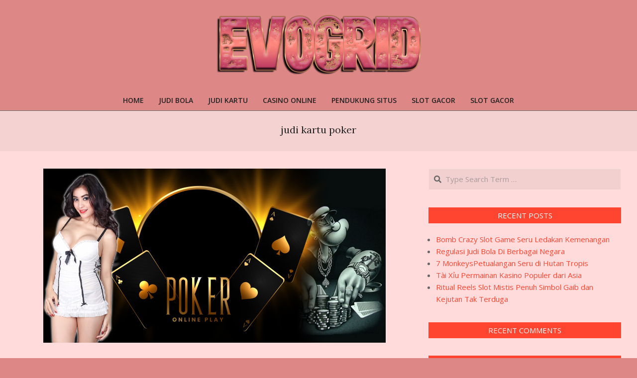

--- FILE ---
content_type: text/html; charset=UTF-8
request_url: http://www.evogrid.org/tag/judi-kartu-poker/
body_size: 56346
content:
<!DOCTYPE html>
<html lang="en-US">

<head>
<meta charset="UTF-8" />
<title>judi kartu poker  - </title>
<meta name="viewport" content="width=device-width, initial-scale=1" />
<meta name="generator" content="Unos 2.12.0" />
<meta name="robots" content="index, follow, max-snippet:-1, max-image-preview:large, max-video-preview:-1">
<link rel="canonical" href="http://www.evogrid.org/tag/judi-kartu-poker/">
<meta property="og:url" content="http://www.evogrid.org/tag/judi-kartu-poker/">
<meta property="og:locale" content="en_US">
<meta property="og:type" content="object">
<meta property="og:title" content="judi kartu poker  - ">
<meta property="fb:pages" content="">
<meta property="fb:admins" content="">
<meta property="fb:app_id" content="">
<meta name="twitter:card" content="summary">
<meta name="twitter:site" content="">
<meta name="twitter:creator" content="">
<meta name="twitter:title" content="judi kartu poker  - ">
<link rel='dns-prefetch' href='//fonts.googleapis.com' />
<link rel="alternate" type="application/rss+xml" title=" &raquo; Feed" href="http://www.evogrid.org/feed/" />
<link rel="alternate" type="application/rss+xml" title=" &raquo; Comments Feed" href="http://www.evogrid.org/comments/feed/" />
<link rel="alternate" type="application/rss+xml" title=" &raquo; judi kartu poker Tag Feed" href="http://www.evogrid.org/tag/judi-kartu-poker/feed/" />
<link rel="preload" href="http://www.evogrid.org/wp-content/themes/unos/library/fonticons/webfonts/fa-solid-900.woff2" as="font" crossorigin="anonymous">
<link rel="preload" href="http://www.evogrid.org/wp-content/themes/unos/library/fonticons/webfonts/fa-regular-400.woff2" as="font" crossorigin="anonymous">
<link rel="preload" href="http://www.evogrid.org/wp-content/themes/unos/library/fonticons/webfonts/fa-brands-400.woff2" as="font" crossorigin="anonymous">
<style id='wp-img-auto-sizes-contain-inline-css'>
img:is([sizes=auto i],[sizes^="auto," i]){contain-intrinsic-size:3000px 1500px}
/*# sourceURL=wp-img-auto-sizes-contain-inline-css */
</style>
<style id='wp-emoji-styles-inline-css'>

	img.wp-smiley, img.emoji {
		display: inline !important;
		border: none !important;
		box-shadow: none !important;
		height: 1em !important;
		width: 1em !important;
		margin: 0 0.07em !important;
		vertical-align: -0.1em !important;
		background: none !important;
		padding: 0 !important;
	}
/*# sourceURL=wp-emoji-styles-inline-css */
</style>
<style id='wp-block-library-inline-css'>
:root{--wp-block-synced-color:#7a00df;--wp-block-synced-color--rgb:122,0,223;--wp-bound-block-color:var(--wp-block-synced-color);--wp-editor-canvas-background:#ddd;--wp-admin-theme-color:#007cba;--wp-admin-theme-color--rgb:0,124,186;--wp-admin-theme-color-darker-10:#006ba1;--wp-admin-theme-color-darker-10--rgb:0,107,160.5;--wp-admin-theme-color-darker-20:#005a87;--wp-admin-theme-color-darker-20--rgb:0,90,135;--wp-admin-border-width-focus:2px}@media (min-resolution:192dpi){:root{--wp-admin-border-width-focus:1.5px}}.wp-element-button{cursor:pointer}:root .has-very-light-gray-background-color{background-color:#eee}:root .has-very-dark-gray-background-color{background-color:#313131}:root .has-very-light-gray-color{color:#eee}:root .has-very-dark-gray-color{color:#313131}:root .has-vivid-green-cyan-to-vivid-cyan-blue-gradient-background{background:linear-gradient(135deg,#00d084,#0693e3)}:root .has-purple-crush-gradient-background{background:linear-gradient(135deg,#34e2e4,#4721fb 50%,#ab1dfe)}:root .has-hazy-dawn-gradient-background{background:linear-gradient(135deg,#faaca8,#dad0ec)}:root .has-subdued-olive-gradient-background{background:linear-gradient(135deg,#fafae1,#67a671)}:root .has-atomic-cream-gradient-background{background:linear-gradient(135deg,#fdd79a,#004a59)}:root .has-nightshade-gradient-background{background:linear-gradient(135deg,#330968,#31cdcf)}:root .has-midnight-gradient-background{background:linear-gradient(135deg,#020381,#2874fc)}:root{--wp--preset--font-size--normal:16px;--wp--preset--font-size--huge:42px}.has-regular-font-size{font-size:1em}.has-larger-font-size{font-size:2.625em}.has-normal-font-size{font-size:var(--wp--preset--font-size--normal)}.has-huge-font-size{font-size:var(--wp--preset--font-size--huge)}.has-text-align-center{text-align:center}.has-text-align-left{text-align:left}.has-text-align-right{text-align:right}.has-fit-text{white-space:nowrap!important}#end-resizable-editor-section{display:none}.aligncenter{clear:both}.items-justified-left{justify-content:flex-start}.items-justified-center{justify-content:center}.items-justified-right{justify-content:flex-end}.items-justified-space-between{justify-content:space-between}.screen-reader-text{border:0;clip-path:inset(50%);height:1px;margin:-1px;overflow:hidden;padding:0;position:absolute;width:1px;word-wrap:normal!important}.screen-reader-text:focus{background-color:#ddd;clip-path:none;color:#444;display:block;font-size:1em;height:auto;left:5px;line-height:normal;padding:15px 23px 14px;text-decoration:none;top:5px;width:auto;z-index:100000}html :where(.has-border-color){border-style:solid}html :where([style*=border-top-color]){border-top-style:solid}html :where([style*=border-right-color]){border-right-style:solid}html :where([style*=border-bottom-color]){border-bottom-style:solid}html :where([style*=border-left-color]){border-left-style:solid}html :where([style*=border-width]){border-style:solid}html :where([style*=border-top-width]){border-top-style:solid}html :where([style*=border-right-width]){border-right-style:solid}html :where([style*=border-bottom-width]){border-bottom-style:solid}html :where([style*=border-left-width]){border-left-style:solid}html :where(img[class*=wp-image-]){height:auto;max-width:100%}:where(figure){margin:0 0 1em}html :where(.is-position-sticky){--wp-admin--admin-bar--position-offset:var(--wp-admin--admin-bar--height,0px)}@media screen and (max-width:600px){html :where(.is-position-sticky){--wp-admin--admin-bar--position-offset:0px}}

/*# sourceURL=wp-block-library-inline-css */
</style><style id='wp-block-paragraph-inline-css'>
.is-small-text{font-size:.875em}.is-regular-text{font-size:1em}.is-large-text{font-size:2.25em}.is-larger-text{font-size:3em}.has-drop-cap:not(:focus):first-letter{float:left;font-size:8.4em;font-style:normal;font-weight:100;line-height:.68;margin:.05em .1em 0 0;text-transform:uppercase}body.rtl .has-drop-cap:not(:focus):first-letter{float:none;margin-left:.1em}p.has-drop-cap.has-background{overflow:hidden}:root :where(p.has-background){padding:1.25em 2.375em}:where(p.has-text-color:not(.has-link-color)) a{color:inherit}p.has-text-align-left[style*="writing-mode:vertical-lr"],p.has-text-align-right[style*="writing-mode:vertical-rl"]{rotate:180deg}
/*# sourceURL=http://www.evogrid.org/wp-includes/blocks/paragraph/style.min.css */
</style>
<style id='global-styles-inline-css'>
:root{--wp--preset--aspect-ratio--square: 1;--wp--preset--aspect-ratio--4-3: 4/3;--wp--preset--aspect-ratio--3-4: 3/4;--wp--preset--aspect-ratio--3-2: 3/2;--wp--preset--aspect-ratio--2-3: 2/3;--wp--preset--aspect-ratio--16-9: 16/9;--wp--preset--aspect-ratio--9-16: 9/16;--wp--preset--color--black: #000000;--wp--preset--color--cyan-bluish-gray: #abb8c3;--wp--preset--color--white: #ffffff;--wp--preset--color--pale-pink: #f78da7;--wp--preset--color--vivid-red: #cf2e2e;--wp--preset--color--luminous-vivid-orange: #ff6900;--wp--preset--color--luminous-vivid-amber: #fcb900;--wp--preset--color--light-green-cyan: #7bdcb5;--wp--preset--color--vivid-green-cyan: #00d084;--wp--preset--color--pale-cyan-blue: #8ed1fc;--wp--preset--color--vivid-cyan-blue: #0693e3;--wp--preset--color--vivid-purple: #9b51e0;--wp--preset--color--accent: #ff4530;--wp--preset--color--accent-font: #ffffff;--wp--preset--gradient--vivid-cyan-blue-to-vivid-purple: linear-gradient(135deg,rgb(6,147,227) 0%,rgb(155,81,224) 100%);--wp--preset--gradient--light-green-cyan-to-vivid-green-cyan: linear-gradient(135deg,rgb(122,220,180) 0%,rgb(0,208,130) 100%);--wp--preset--gradient--luminous-vivid-amber-to-luminous-vivid-orange: linear-gradient(135deg,rgb(252,185,0) 0%,rgb(255,105,0) 100%);--wp--preset--gradient--luminous-vivid-orange-to-vivid-red: linear-gradient(135deg,rgb(255,105,0) 0%,rgb(207,46,46) 100%);--wp--preset--gradient--very-light-gray-to-cyan-bluish-gray: linear-gradient(135deg,rgb(238,238,238) 0%,rgb(169,184,195) 100%);--wp--preset--gradient--cool-to-warm-spectrum: linear-gradient(135deg,rgb(74,234,220) 0%,rgb(151,120,209) 20%,rgb(207,42,186) 40%,rgb(238,44,130) 60%,rgb(251,105,98) 80%,rgb(254,248,76) 100%);--wp--preset--gradient--blush-light-purple: linear-gradient(135deg,rgb(255,206,236) 0%,rgb(152,150,240) 100%);--wp--preset--gradient--blush-bordeaux: linear-gradient(135deg,rgb(254,205,165) 0%,rgb(254,45,45) 50%,rgb(107,0,62) 100%);--wp--preset--gradient--luminous-dusk: linear-gradient(135deg,rgb(255,203,112) 0%,rgb(199,81,192) 50%,rgb(65,88,208) 100%);--wp--preset--gradient--pale-ocean: linear-gradient(135deg,rgb(255,245,203) 0%,rgb(182,227,212) 50%,rgb(51,167,181) 100%);--wp--preset--gradient--electric-grass: linear-gradient(135deg,rgb(202,248,128) 0%,rgb(113,206,126) 100%);--wp--preset--gradient--midnight: linear-gradient(135deg,rgb(2,3,129) 0%,rgb(40,116,252) 100%);--wp--preset--font-size--small: 13px;--wp--preset--font-size--medium: 20px;--wp--preset--font-size--large: 36px;--wp--preset--font-size--x-large: 42px;--wp--preset--spacing--20: 0.44rem;--wp--preset--spacing--30: 0.67rem;--wp--preset--spacing--40: 1rem;--wp--preset--spacing--50: 1.5rem;--wp--preset--spacing--60: 2.25rem;--wp--preset--spacing--70: 3.38rem;--wp--preset--spacing--80: 5.06rem;--wp--preset--shadow--natural: 6px 6px 9px rgba(0, 0, 0, 0.2);--wp--preset--shadow--deep: 12px 12px 50px rgba(0, 0, 0, 0.4);--wp--preset--shadow--sharp: 6px 6px 0px rgba(0, 0, 0, 0.2);--wp--preset--shadow--outlined: 6px 6px 0px -3px rgb(255, 255, 255), 6px 6px rgb(0, 0, 0);--wp--preset--shadow--crisp: 6px 6px 0px rgb(0, 0, 0);}:where(.is-layout-flex){gap: 0.5em;}:where(.is-layout-grid){gap: 0.5em;}body .is-layout-flex{display: flex;}.is-layout-flex{flex-wrap: wrap;align-items: center;}.is-layout-flex > :is(*, div){margin: 0;}body .is-layout-grid{display: grid;}.is-layout-grid > :is(*, div){margin: 0;}:where(.wp-block-columns.is-layout-flex){gap: 2em;}:where(.wp-block-columns.is-layout-grid){gap: 2em;}:where(.wp-block-post-template.is-layout-flex){gap: 1.25em;}:where(.wp-block-post-template.is-layout-grid){gap: 1.25em;}.has-black-color{color: var(--wp--preset--color--black) !important;}.has-cyan-bluish-gray-color{color: var(--wp--preset--color--cyan-bluish-gray) !important;}.has-white-color{color: var(--wp--preset--color--white) !important;}.has-pale-pink-color{color: var(--wp--preset--color--pale-pink) !important;}.has-vivid-red-color{color: var(--wp--preset--color--vivid-red) !important;}.has-luminous-vivid-orange-color{color: var(--wp--preset--color--luminous-vivid-orange) !important;}.has-luminous-vivid-amber-color{color: var(--wp--preset--color--luminous-vivid-amber) !important;}.has-light-green-cyan-color{color: var(--wp--preset--color--light-green-cyan) !important;}.has-vivid-green-cyan-color{color: var(--wp--preset--color--vivid-green-cyan) !important;}.has-pale-cyan-blue-color{color: var(--wp--preset--color--pale-cyan-blue) !important;}.has-vivid-cyan-blue-color{color: var(--wp--preset--color--vivid-cyan-blue) !important;}.has-vivid-purple-color{color: var(--wp--preset--color--vivid-purple) !important;}.has-black-background-color{background-color: var(--wp--preset--color--black) !important;}.has-cyan-bluish-gray-background-color{background-color: var(--wp--preset--color--cyan-bluish-gray) !important;}.has-white-background-color{background-color: var(--wp--preset--color--white) !important;}.has-pale-pink-background-color{background-color: var(--wp--preset--color--pale-pink) !important;}.has-vivid-red-background-color{background-color: var(--wp--preset--color--vivid-red) !important;}.has-luminous-vivid-orange-background-color{background-color: var(--wp--preset--color--luminous-vivid-orange) !important;}.has-luminous-vivid-amber-background-color{background-color: var(--wp--preset--color--luminous-vivid-amber) !important;}.has-light-green-cyan-background-color{background-color: var(--wp--preset--color--light-green-cyan) !important;}.has-vivid-green-cyan-background-color{background-color: var(--wp--preset--color--vivid-green-cyan) !important;}.has-pale-cyan-blue-background-color{background-color: var(--wp--preset--color--pale-cyan-blue) !important;}.has-vivid-cyan-blue-background-color{background-color: var(--wp--preset--color--vivid-cyan-blue) !important;}.has-vivid-purple-background-color{background-color: var(--wp--preset--color--vivid-purple) !important;}.has-black-border-color{border-color: var(--wp--preset--color--black) !important;}.has-cyan-bluish-gray-border-color{border-color: var(--wp--preset--color--cyan-bluish-gray) !important;}.has-white-border-color{border-color: var(--wp--preset--color--white) !important;}.has-pale-pink-border-color{border-color: var(--wp--preset--color--pale-pink) !important;}.has-vivid-red-border-color{border-color: var(--wp--preset--color--vivid-red) !important;}.has-luminous-vivid-orange-border-color{border-color: var(--wp--preset--color--luminous-vivid-orange) !important;}.has-luminous-vivid-amber-border-color{border-color: var(--wp--preset--color--luminous-vivid-amber) !important;}.has-light-green-cyan-border-color{border-color: var(--wp--preset--color--light-green-cyan) !important;}.has-vivid-green-cyan-border-color{border-color: var(--wp--preset--color--vivid-green-cyan) !important;}.has-pale-cyan-blue-border-color{border-color: var(--wp--preset--color--pale-cyan-blue) !important;}.has-vivid-cyan-blue-border-color{border-color: var(--wp--preset--color--vivid-cyan-blue) !important;}.has-vivid-purple-border-color{border-color: var(--wp--preset--color--vivid-purple) !important;}.has-vivid-cyan-blue-to-vivid-purple-gradient-background{background: var(--wp--preset--gradient--vivid-cyan-blue-to-vivid-purple) !important;}.has-light-green-cyan-to-vivid-green-cyan-gradient-background{background: var(--wp--preset--gradient--light-green-cyan-to-vivid-green-cyan) !important;}.has-luminous-vivid-amber-to-luminous-vivid-orange-gradient-background{background: var(--wp--preset--gradient--luminous-vivid-amber-to-luminous-vivid-orange) !important;}.has-luminous-vivid-orange-to-vivid-red-gradient-background{background: var(--wp--preset--gradient--luminous-vivid-orange-to-vivid-red) !important;}.has-very-light-gray-to-cyan-bluish-gray-gradient-background{background: var(--wp--preset--gradient--very-light-gray-to-cyan-bluish-gray) !important;}.has-cool-to-warm-spectrum-gradient-background{background: var(--wp--preset--gradient--cool-to-warm-spectrum) !important;}.has-blush-light-purple-gradient-background{background: var(--wp--preset--gradient--blush-light-purple) !important;}.has-blush-bordeaux-gradient-background{background: var(--wp--preset--gradient--blush-bordeaux) !important;}.has-luminous-dusk-gradient-background{background: var(--wp--preset--gradient--luminous-dusk) !important;}.has-pale-ocean-gradient-background{background: var(--wp--preset--gradient--pale-ocean) !important;}.has-electric-grass-gradient-background{background: var(--wp--preset--gradient--electric-grass) !important;}.has-midnight-gradient-background{background: var(--wp--preset--gradient--midnight) !important;}.has-small-font-size{font-size: var(--wp--preset--font-size--small) !important;}.has-medium-font-size{font-size: var(--wp--preset--font-size--medium) !important;}.has-large-font-size{font-size: var(--wp--preset--font-size--large) !important;}.has-x-large-font-size{font-size: var(--wp--preset--font-size--x-large) !important;}
/*# sourceURL=global-styles-inline-css */
</style>

<style id='classic-theme-styles-inline-css'>
/*! This file is auto-generated */
.wp-block-button__link{color:#fff;background-color:#32373c;border-radius:9999px;box-shadow:none;text-decoration:none;padding:calc(.667em + 2px) calc(1.333em + 2px);font-size:1.125em}.wp-block-file__button{background:#32373c;color:#fff;text-decoration:none}
/*# sourceURL=/wp-includes/css/classic-themes.min.css */
</style>
<link rel='stylesheet' id='unos-googlefont-css' href='https://fonts.googleapis.com/css2?family=Open%20Sans:ital,wght@0,300;0,400;0,500;0,600;0,700;0,800;1,400;1,700&#038;family=Lora:ital,wght@0,400;0,700;1,400;1,700&#038;display=swap' media='all' />
<link rel='stylesheet' id='font-awesome-css' href='http://www.evogrid.org/wp-content/themes/unos/library/fonticons/font-awesome.css?ver=5.15.4' media='all' />
<link rel='stylesheet' id='hoot-style-css' href='http://www.evogrid.org/wp-content/themes/unos/style.css?ver=2.12.0' media='all' />
<link rel='stylesheet' id='hoot-wpblocks-css' href='http://www.evogrid.org/wp-content/themes/unos/include/blocks/wpblocks.css?ver=2.12.0' media='all' />
<link rel='stylesheet' id='hoot-child-style-css' href='http://www.evogrid.org/wp-content/themes/unos-magazine-vu/style.css?ver=1.1.0' media='all' />
<style id='hoot-child-style-inline-css'>
a {  color: #ff4530; }  a:hover {  color: #bf3424; }  .accent-typo {  background: #ff4530;  color: #ffffff; }  .invert-accent-typo {  background: #ffffff;  color: #ff4530; }  .invert-typo {  color: #ffdbdb; }  .enforce-typo {  background: #ffdbdb; }  body.wordpress input[type="submit"], body.wordpress #submit, body.wordpress .button {  border-color: #ff4530;  background: #ff4530;  color: #ffffff; }  body.wordpress input[type="submit"]:hover, body.wordpress #submit:hover, body.wordpress .button:hover, body.wordpress input[type="submit"]:focus, body.wordpress #submit:focus, body.wordpress .button:focus {  color: #ff4530;  background: #ffffff; }  h1, h2, h3, h4, h5, h6, .title, .titlefont {  font-family: "Lora", serif;  text-transform: none; }  #main.main,.below-header {  background: #ffdbdb; }  #topbar {  background: #ff4530;  color: #ffffff; }  #topbar.js-search .searchform.expand .searchtext {  background: #ff4530; }  #topbar.js-search .searchform.expand .searchtext,#topbar .js-search-placeholder {  color: #ffffff; }  .header-aside-search.js-search .searchform i.fa-search {  color: #ff4530; }  #site-logo.logo-border {  border-color: #ff4530; }  #site-title {  font-family: "Lora", serif;  text-transform: none; }  .site-logo-with-icon #site-title i {  font-size: 50px; }  .site-logo-mixed-image img {  max-width: 200px; }  .site-title-line em {  color: #ff4530; }  .site-title-line mark {  background: #ff4530;  color: #ffffff; }  .site-title-heading-font {  font-family: "Lora", serif; }  .entry-grid .more-link {  font-family: "Lora", serif; }  .menu-items ul {  background: #ffdbdb; }  .menu-tag {  border-color: #ff4530; }  .more-link, .more-link a {  color: #ff4530; }  .more-link:hover, .more-link:hover a {  color: #bf3424; }  .sidebar .widget-title,.sub-footer .widget-title, .footer .widget-title {  background: #ff4530;  color: #ffffff;  border: solid 1px;  border-color: #ff4530; }  .sidebar .widget:hover .widget-title,.sub-footer .widget:hover .widget-title, .footer .widget:hover .widget-title {  background: #ffffff;  color: #ff4530; }  .main-content-grid,.widget,.frontpage-area {  margin-top: 35px; }  .widget,.frontpage-area {  margin-bottom: 35px; }  .frontpage-area.module-bg-highlight, .frontpage-area.module-bg-color, .frontpage-area.module-bg-image {  padding: 35px 0; }  .footer .widget {  margin: 20px 0; }  .js-search .searchform.expand .searchtext {  background: #ffdbdb; }  #infinite-handle span,.lrm-form a.button, .lrm-form button, .lrm-form button[type=submit], .lrm-form #buddypress input[type=submit], .lrm-form input[type=submit],.widget_breadcrumb_navxt .breadcrumbs > .hoot-bcn-pretext {  background: #ff4530;  color: #ffffff; }  .woocommerce nav.woocommerce-pagination ul li a:focus, .woocommerce nav.woocommerce-pagination ul li a:hover {  color: #bf3424; }  .woocommerce div.product .woocommerce-tabs ul.tabs li:hover,.woocommerce div.product .woocommerce-tabs ul.tabs li.active {  background: #ff4530; }  .woocommerce div.product .woocommerce-tabs ul.tabs li:hover a, .woocommerce div.product .woocommerce-tabs ul.tabs li:hover a:hover,.woocommerce div.product .woocommerce-tabs ul.tabs li.active a {  color: #ffffff; }  .wc-block-components-button, .woocommerce #respond input#submit.alt, .woocommerce a.button.alt, .woocommerce button.button.alt, .woocommerce input.button.alt {  border-color: #ff4530;  background: #ff4530;  color: #ffffff; }  .wc-block-components-button:hover, .woocommerce #respond input#submit.alt:hover, .woocommerce a.button.alt:hover, .woocommerce button.button.alt:hover, .woocommerce input.button.alt:hover {  background: #ffffff;  color: #ff4530; }  .widget_breadcrumb_navxt .breadcrumbs > .hoot-bcn-pretext:after {  border-left-color: #ff4530; }  .menu-items > li.current-menu-item:not(.nohighlight):after, .menu-items > li.current-menu-ancestor:after, .menu-items > li:hover:after,.menu-hoottag {  border-color: #ff4530; }  .menu-items ul li.current-menu-item:not(.nohighlight), .menu-items ul li.current-menu-ancestor, .menu-items ul li:hover {  background: #ffffff; }  .menu-items ul li.current-menu-item:not(.nohighlight) > a, .menu-items ul li.current-menu-ancestor > a, .menu-items ul li:hover > a {  color: #ff4530; }  .main > .main-content-grid:first-child,.content-frontpage > .frontpage-area-boxed:first-child {  margin-top: 25px; }  .widget_newsletterwidget, .widget_newsletterwidgetminimal {  background: #ff4530;  color: #ffffff; }  :root .has-accent-color,.is-style-outline>.wp-block-button__link:not(.has-text-color), .wp-block-button__link.is-style-outline:not(.has-text-color) {  color: #ff4530; }  :root .has-accent-background-color,.wp-block-button__link,.wp-block-button__link:hover,.wp-block-search__button,.wp-block-search__button:hover, .wp-block-file__button,.wp-block-file__button:hover {  background: #ff4530; }  :root .has-accent-font-color,.wp-block-button__link,.wp-block-button__link:hover,.wp-block-search__button,.wp-block-search__button:hover, .wp-block-file__button,.wp-block-file__button:hover {  color: #ffffff; }  :root .has-accent-font-background-color {  background: #ffffff; }  @media only screen and (max-width: 969px){ .mobilemenu-fixed .menu-toggle, .mobilemenu-fixed .menu-items {  background: #ffdbdb; }  .sidebar {  margin-top: 35px; }  .frontpage-widgetarea > div.hgrid > [class*="hgrid-span-"] {  margin-bottom: 35px; }  }
/*# sourceURL=hoot-child-style-inline-css */
</style>
<script src="http://www.evogrid.org/wp-includes/js/jquery/jquery.min.js?ver=3.7.1" id="jquery-core-js"></script>
<script src="http://www.evogrid.org/wp-includes/js/jquery/jquery-migrate.min.js?ver=3.4.1" id="jquery-migrate-js"></script>
<link rel="https://api.w.org/" href="http://www.evogrid.org/wp-json/" /><link rel="alternate" title="JSON" type="application/json" href="http://www.evogrid.org/wp-json/wp/v2/tags/61" /><link rel="EditURI" type="application/rsd+xml" title="RSD" href="http://www.evogrid.org/xmlrpc.php?rsd" />
<meta name="generator" content="WordPress 6.9" />
<style>.recentcomments a{display:inline !important;padding:0 !important;margin:0 !important;}</style><style id="custom-background-css">
body.custom-background { background-color: #dd8787; }
</style>
	<link rel="icon" href="http://www.evogrid.org/wp-content/uploads/2021/03/cropped-ICON-LOGO-EVOGRID-32x32.png" sizes="32x32" />
<link rel="icon" href="http://www.evogrid.org/wp-content/uploads/2021/03/cropped-ICON-LOGO-EVOGRID-192x192.png" sizes="192x192" />
<link rel="apple-touch-icon" href="http://www.evogrid.org/wp-content/uploads/2021/03/cropped-ICON-LOGO-EVOGRID-180x180.png" />
<meta name="msapplication-TileImage" content="http://www.evogrid.org/wp-content/uploads/2021/03/cropped-ICON-LOGO-EVOGRID-270x270.png" />
		<style id="wp-custom-css">
			.post-footer .credit {
    border-top: solid 1px;
    display: inline-block;
    min-width: 70%;
    margin: 0;
    padding: 1.5em 0;
    COLOR: BLACK;
}
element.style {
    font-size: 10pt;
}
.footer a:not(input):not(.button) {
    color: black;
}		</style>
		</head>

<body class="archive tag tag-judi-kartu-poker tag-61 custom-background wp-custom-logo wp-theme-unos wp-child-theme-unos-magazine-vu unos-vu wordpress ltr en en-us child-theme logged-out plural taxonomy taxonomy-post_tag taxonomy-post_tag-judi-kartu-poker" dir="ltr" itemscope="itemscope" itemtype="https://schema.org/Blog">

	
	<a href="#main" class="screen-reader-text">Skip to content</a>

	
	<div id="page-wrapper" class=" hgrid site-boxed page-wrapper sitewrap-wide-right sidebarsN sidebars1 hoot-cf7-style hoot-mapp-style hoot-jetpack-style hoot-sticky-sidebar">

		
		<header id="header" class="site-header header-layout-primary-none header-layout-secondary-bottom tablemenu" role="banner" itemscope="itemscope" itemtype="https://schema.org/WPHeader">

			
			<div id="header-primary" class=" header-part header-primary header-primary-none">
				<div class="hgrid">
					<div class="table hgrid-span-12">
							<div id="branding" class="site-branding branding table-cell-mid">
		<div id="site-logo" class="site-logo-image">
			<div id="site-logo-image" class="site-logo-image"><div id="site-title" class="site-title" itemprop="headline"><a href="http://www.evogrid.org/" class="custom-logo-link" rel="home"><img width="411" height="120" src="http://www.evogrid.org/wp-content/uploads/2021/03/cropped-LOGO-EVOGRID.png" class="custom-logo" alt="" /></a><div style="height: 1px;width: 1px;margin: -1px;overflow: hidden;position: absolute !important"></div></div></div>		</div>
	</div><!-- #branding -->
						</div>
				</div>
			</div>

					<div id="header-supplementary" class=" header-part header-supplementary header-supplementary-bottom header-supplementary-center header-supplementary-mobilemenu-fixed">
			<div class="hgrid">
				<div class="hgrid-span-12">
					<div class="menu-area-wrap">
							<div class="screen-reader-text">Primary Navigation Menu</div>
	<nav id="menu-primary" class="menu nav-menu menu-primary mobilemenu-fixed mobilesubmenu-click" role="navigation" itemscope="itemscope" itemtype="https://schema.org/SiteNavigationElement">
		<a class="menu-toggle" href="#"><span class="menu-toggle-text">Menu</span><i class="fas fa-bars"></i></a>

		<ul id="menu-primary-items" class="menu-items sf-menu menu"><li id="menu-item-28" class="menu-item menu-item-type-custom menu-item-object-custom menu-item-home menu-item-28"><a href="http://www.evogrid.org/"><span class="menu-title"><span class="menu-title-text">Home</span></span></a></li>
<li id="menu-item-32" class="menu-item menu-item-type-taxonomy menu-item-object-category menu-item-32"><a href="http://www.evogrid.org/category/judi-bola/"><span class="menu-title"><span class="menu-title-text">Judi Bola</span></span></a></li>
<li id="menu-item-30" class="menu-item menu-item-type-taxonomy menu-item-object-category menu-item-30"><a href="http://www.evogrid.org/category/judi-kartu/"><span class="menu-title"><span class="menu-title-text">Judi Kartu</span></span></a></li>
<li id="menu-item-31" class="menu-item menu-item-type-taxonomy menu-item-object-category menu-item-31"><a href="http://www.evogrid.org/category/casino-online/"><span class="menu-title"><span class="menu-title-text">Casino Online</span></span></a></li>
<li id="menu-item-29" class="menu-item menu-item-type-post_type menu-item-object-page menu-item-29"><a href="http://www.evogrid.org/pendukung-situs/"><span class="menu-title"><span class="menu-title-text">Pendukung Situs</span></span></a></li>
<li id="menu-item-87" class="menu-item menu-item-type-taxonomy menu-item-object-category menu-item-87"><a href="http://www.evogrid.org/category/slot-gacor/"><span class="menu-title"><span class="menu-title-text">Slot Gacor</span></span></a></li>
<li id="menu-item-88" class="menu-item menu-item-type-taxonomy menu-item-object-category menu-item-88"><a href="http://www.evogrid.org/category/slot-gacor/"><span class="menu-title"><span class="menu-title-text">Slot Gacor</span></span></a></li>
</ul>
	</nav><!-- #menu-primary -->
						</div>
				</div>
			</div>
		</div>
		
		</header><!-- #header -->

		
		<div id="main" class=" main">
			

		<div id="loop-meta" class="  loop-meta-wrap pageheader-bg-both   loop-meta-withtext">
						<div class="hgrid">

				<div class=" loop-meta archive-header hgrid-span-12" itemscope="itemscope" itemtype="https://schema.org/WebPageElement">

					
					<h1 class=" loop-title entry-title archive-title" itemprop="headline">judi kartu poker</h1>

					
				</div><!-- .loop-meta -->

			</div>
		</div>

	
<div class="hgrid main-content-grid">

	<main id="content" class="content  hgrid-span-8 has-sidebar layout-wide-right " role="main">
		<div id="content-wrap" class=" content-wrap theiaStickySidebar">

			<div id="archive-wrap" class="archive-wrap">
<article id="post-59" class="entry author-evo post-59 post type-post status-publish format-standard has-post-thumbnail category-judi-kartu tag-agen-poker-online tag-agen-poker-online-terpercaya tag-daftar-poker-online-terpercaya tag-judi-kartu-poker tag-judi-kartu-poker-online-terpercaya tag-judi-online tag-judi-pkv-games tag-judi-poker tag-judi-poker-online tag-poker-online tag-situs-poker-online tag-situs-poker-online-resmi tag-situs-poker-online-terpercaya archive-mixed archive-mixed-block2 mixedunit-big" itemscope="itemscope" itemtype="https://schema.org/BlogPosting" itemprop="blogPost">

	<div class="entry-grid hgrid">

		
		<div itemprop="image" itemscope itemtype="https://schema.org/ImageObject" class="entry-featured-img-wrap"><meta itemprop="url" content="http://www.evogrid.org/wp-content/uploads/2021/04/Akses-Poker-Online-Lewat-Media-Khusus-Supaya-Lancar-Bermain.png"><meta itemprop="width" content="688"><meta itemprop="height" content="350"><a href="http://www.evogrid.org/akses-poker-online-lewat-media-khusus-supaya-lancar-bermain/" class="entry-featured-img-link"><img width="688" height="350" src="http://www.evogrid.org/wp-content/uploads/2021/04/Akses-Poker-Online-Lewat-Media-Khusus-Supaya-Lancar-Bermain.png" class="attachment-hoot-wide-thumb entry-content-featured-img entry-grid-featured-img wp-post-image" alt="Akses Poker Online Lewat Media Khusus Supaya Lancar Bermain" itemscope="" decoding="async" fetchpriority="high" srcset="http://www.evogrid.org/wp-content/uploads/2021/04/Akses-Poker-Online-Lewat-Media-Khusus-Supaya-Lancar-Bermain.png 688w, http://www.evogrid.org/wp-content/uploads/2021/04/Akses-Poker-Online-Lewat-Media-Khusus-Supaya-Lancar-Bermain-300x153.png 300w, http://www.evogrid.org/wp-content/uploads/2021/04/Akses-Poker-Online-Lewat-Media-Khusus-Supaya-Lancar-Bermain-465x237.png 465w" sizes="(max-width: 688px) 100vw, 688px" itemprop="image" /></a></div>
		<div class="entry-grid-content hgrid-span-12">

			<header class="entry-header">
				<h2 class="entry-title" itemprop="headline"><a href="http://www.evogrid.org/akses-poker-online-lewat-media-khusus-supaya-lancar-bermain/" rel="bookmark" itemprop="url">Akses Poker Online Lewat Media Khusus Supaya Lancar Bermain</a></h2>			</header><!-- .entry-header -->

			<div class="screen-reader-text" itemprop="datePublished" itemtype="https://schema.org/Date">2021-04-04</div>
			<div class="entry-byline"> <div class="entry-byline-block entry-byline-author"> <span class="entry-byline-label">By:</span> <span class="entry-author" itemprop="author" itemscope="itemscope" itemtype="https://schema.org/Person"><a href="http://www.evogrid.org/author/evo/" title="Posts by Evo" rel="author" class="url fn n" itemprop="url"><span itemprop="name">Evo</span></a></span> </div> <div class="entry-byline-block entry-byline-date"> <span class="entry-byline-label">On:</span> <time class="entry-published updated" datetime="2021-04-04T11:03:31+00:00" itemprop="datePublished" title="Sunday, April 4, 2021, 11:03 am">April 4, 2021</time> </div> <div class="entry-byline-block entry-byline-cats"> <span class="entry-byline-label">In:</span> <a href="http://www.evogrid.org/category/judi-kartu/" rel="category tag">Judi Kartu</a> </div><span class="entry-publisher" itemprop="publisher" itemscope="itemscope" itemtype="https://schema.org/Organization"><meta itemprop="name" content=""><span itemprop="logo" itemscope itemtype="https://schema.org/ImageObject"><meta itemprop="url" content="http://www.evogrid.org/wp-content/uploads/2021/03/cropped-LOGO-EVOGRID.png"><meta itemprop="width" content="411"><meta itemprop="height" content="120"></span></span></div><!-- .entry-byline -->
			<div class="entry-summary" itemprop="description"><p>Belajar memahami sebuah permainan poker online memang perlu diketahui dari berbagai macam aspek sekaligus. Sepanjang proses berjudi, pasti terdapat banyak hal baru yang dipelajari dan menambah wawasan para pemula. Jadi, tidak diherankan apabila nantinya mempunyai kemampuan yang semakin berkembang setelah waktu terus berjalan. Adanya perjudian daring tentu membuat para pemain<span class="more-link"><a href="http://www.evogrid.org/akses-poker-online-lewat-media-khusus-supaya-lancar-bermain/">Continue Reading</a></span></p>
</div>
		</div><!-- .entry-grid-content -->

	</div><!-- .entry-grid -->

</article><!-- .entry -->

</div><div class="clearfix"></div>
		</div><!-- #content-wrap -->
	</main><!-- #content -->

	
	<aside id="sidebar-primary" class="sidebar sidebar-primary hgrid-span-4 layout-wide-right " role="complementary" itemscope="itemscope" itemtype="https://schema.org/WPSideBar">
		<div class=" sidebar-wrap theiaStickySidebar">

			<section id="search-2" class="widget widget_search"><div class="searchbody"><form method="get" class="searchform" action="http://www.evogrid.org/" ><label class="screen-reader-text">Search</label><i class="fas fa-search"></i><input type="text" class="searchtext" name="s" placeholder="Type Search Term &hellip;" value="" /><input type="submit" class="submit" name="submit" value="Search" /><span class="js-search-placeholder"></span></form></div><!-- /searchbody --></section>
		<section id="recent-posts-2" class="widget widget_recent_entries">
		<h3 class="widget-title"><span>Recent Posts</span></h3>
		<ul>
											<li>
					<a href="http://www.evogrid.org/bomb-crazy-slot-game-seru-ledakan-kemenangan/">Bomb Crazy Slot Game Seru Ledakan Kemenangan</a>
									</li>
											<li>
					<a href="http://www.evogrid.org/regulasi-judi-bola-di-berbagai-negara/">Regulasi Judi Bola Di Berbagai Negara</a>
									</li>
											<li>
					<a href="http://www.evogrid.org/7-monkeyspetualangan-seru-di-hutan-tropis/">7 MonkeysPetualangan Seru di Hutan Tropis</a>
									</li>
											<li>
					<a href="http://www.evogrid.org/tai-xiu-permainan-kasino-populer-dari-asia/">Tài Xỉu Permainan Kasino Populer dari Asia</a>
									</li>
											<li>
					<a href="http://www.evogrid.org/ritual-reels-slot-mistis-penuh-simbol-gaib-dan-kejutan-tak-terduga/">Ritual Reels Slot Mistis Penuh Simbol Gaib dan Kejutan Tak Terduga</a>
									</li>
					</ul>

		</section><section id="recent-comments-2" class="widget widget_recent_comments"><h3 class="widget-title"><span>Recent Comments</span></h3><ul id="recentcomments"></ul></section><section id="media_gallery-3" class="widget widget_media_gallery"><h3 class="widget-title"><span>Post Gallery</span></h3><div id='gallery-1' class='gallery galleryid-59 gallery-columns-2 gallery-size-full'><figure class='gallery-item'>
			<div class='gallery-icon landscape'>
				<a href='http://www.evogrid.org/jangan-ragu-bermain-dominoqq-online-karena-mudah-dimenangkan/jangan-ragu-bermain-dominoqq-online-karena-mudah-dimenangkan-2/'><img width="688" height="350" src="http://www.evogrid.org/wp-content/uploads/2020/11/Jangan-Ragu-Bermain-Dominoqq-Online-Karena-Mudah-Dimenangkan.png" class="attachment-full size-full" alt="Jangan Ragu Bermain Dominoqq Online Karena Mudah Dimenangkan" decoding="async" loading="lazy" srcset="http://www.evogrid.org/wp-content/uploads/2020/11/Jangan-Ragu-Bermain-Dominoqq-Online-Karena-Mudah-Dimenangkan.png 688w, http://www.evogrid.org/wp-content/uploads/2020/11/Jangan-Ragu-Bermain-Dominoqq-Online-Karena-Mudah-Dimenangkan-300x153.png 300w, http://www.evogrid.org/wp-content/uploads/2020/11/Jangan-Ragu-Bermain-Dominoqq-Online-Karena-Mudah-Dimenangkan-465x237.png 465w" sizes="auto, (max-width: 688px) 100vw, 688px" /></a>
			</div></figure><figure class='gallery-item'>
			<div class='gallery-icon landscape'>
				<a href='http://www.evogrid.org/seperti-inilah-perjudian-casino-online-yang-patut-anda-coba/seperti-inilah-perjudian-casino-online-yang-patut-anda-coba-2/'><img width="688" height="350" src="http://www.evogrid.org/wp-content/uploads/2020/12/Seperti-Inilah-Perjudian-Casino-Online-yang-Patut-Anda-Coba.png" class="attachment-full size-full" alt="" decoding="async" loading="lazy" srcset="http://www.evogrid.org/wp-content/uploads/2020/12/Seperti-Inilah-Perjudian-Casino-Online-yang-Patut-Anda-Coba.png 688w, http://www.evogrid.org/wp-content/uploads/2020/12/Seperti-Inilah-Perjudian-Casino-Online-yang-Patut-Anda-Coba-300x153.png 300w, http://www.evogrid.org/wp-content/uploads/2020/12/Seperti-Inilah-Perjudian-Casino-Online-yang-Patut-Anda-Coba-465x237.png 465w" sizes="auto, (max-width: 688px) 100vw, 688px" /></a>
			</div></figure><figure class='gallery-item'>
			<div class='gallery-icon landscape'>
				<a href='http://www.evogrid.org/sukses-berjudi-baccarat-online-tidak-butuh-waktu-lama/sukses-berjudi-baccarat-online-tidak-butuh-waktu-lama-2/'><img width="688" height="350" src="http://www.evogrid.org/wp-content/uploads/2021/01/Sukses-Berjudi-Baccarat-Online-Tidak-Butuh-Waktu-Lama.png" class="attachment-full size-full" alt="Sukses Berjudi Baccarat Online Tidak Butuh Waktu Lama" decoding="async" loading="lazy" srcset="http://www.evogrid.org/wp-content/uploads/2021/01/Sukses-Berjudi-Baccarat-Online-Tidak-Butuh-Waktu-Lama.png 688w, http://www.evogrid.org/wp-content/uploads/2021/01/Sukses-Berjudi-Baccarat-Online-Tidak-Butuh-Waktu-Lama-300x153.png 300w, http://www.evogrid.org/wp-content/uploads/2021/01/Sukses-Berjudi-Baccarat-Online-Tidak-Butuh-Waktu-Lama-465x237.png 465w" sizes="auto, (max-width: 688px) 100vw, 688px" /></a>
			</div></figure><figure class='gallery-item'>
			<div class='gallery-icon landscape'>
				<a href='http://www.evogrid.org/kunci-sukses-bermain-bandar66-yang-harus-anda-ketahui/kunci-sukses-bermain-bandar66-yang-harus-anda-ketahui-2/'><img width="688" height="350" src="http://www.evogrid.org/wp-content/uploads/2021/03/Kunci-Sukses-Bermain-Bandar66-yang-Harus-Anda-Ketahui.png" class="attachment-full size-full" alt="Kunci Sukses Bermain Bandar66 yang Harus Anda Ketahui" decoding="async" loading="lazy" srcset="http://www.evogrid.org/wp-content/uploads/2021/03/Kunci-Sukses-Bermain-Bandar66-yang-Harus-Anda-Ketahui.png 688w, http://www.evogrid.org/wp-content/uploads/2021/03/Kunci-Sukses-Bermain-Bandar66-yang-Harus-Anda-Ketahui-300x153.png 300w, http://www.evogrid.org/wp-content/uploads/2021/03/Kunci-Sukses-Bermain-Bandar66-yang-Harus-Anda-Ketahui-465x237.png 465w" sizes="auto, (max-width: 688px) 100vw, 688px" /></a>
			</div></figure><figure class='gallery-item'>
			<div class='gallery-icon landscape'>
				<a href='http://www.evogrid.org/situs-bola-online-terbaik-bisa-jadi-jalan-sukses-anda/situs-bola-online-terbaik-bisa-jadi-jalan-sukses-anda-2/'><img width="688" height="350" src="http://www.evogrid.org/wp-content/uploads/2021/02/Situs-Bola-Online-Terbaik-Bisa-Jadi-Jalan-Sukses-Anda.png" class="attachment-full size-full" alt="" decoding="async" loading="lazy" srcset="http://www.evogrid.org/wp-content/uploads/2021/02/Situs-Bola-Online-Terbaik-Bisa-Jadi-Jalan-Sukses-Anda.png 688w, http://www.evogrid.org/wp-content/uploads/2021/02/Situs-Bola-Online-Terbaik-Bisa-Jadi-Jalan-Sukses-Anda-300x153.png 300w, http://www.evogrid.org/wp-content/uploads/2021/02/Situs-Bola-Online-Terbaik-Bisa-Jadi-Jalan-Sukses-Anda-465x237.png 465w" sizes="auto, (max-width: 688px) 100vw, 688px" /></a>
			</div></figure>
		</div>
</section>
		</div><!-- .sidebar-wrap -->
	</aside><!-- #sidebar-primary -->

	

</div><!-- .main-content-grid -->

		</div><!-- #main -->

		
		
<footer id="footer" class="site-footer footer hgrid-stretch inline-nav" role="contentinfo" itemscope="itemscope" itemtype="https://schema.org/WPFooter">
	<div class="hgrid">
					<div class="hgrid-span-4 footer-column">
				<section id="tag_cloud-3" class="widget widget_tag_cloud"><h3 class="widget-title"><span>Judi Online Tag</span></h3><div class="tagcloud"><a href="http://www.evogrid.org/tag/agen-baccarat/" class="tag-cloud-link tag-link-30 tag-link-position-1" style="font-size: 8pt;" aria-label="agen baccarat (1 item)">agen baccarat</a>
<a href="http://www.evogrid.org/tag/agen-dominoqq-terpercaya/" class="tag-cloud-link tag-link-14 tag-link-position-2" style="font-size: 11.111111111111pt;" aria-label="agen dominoqq terpercaya (2 items)">agen dominoqq terpercaya</a>
<a href="http://www.evogrid.org/tag/agen-judi-casino-online/" class="tag-cloud-link tag-link-20 tag-link-position-3" style="font-size: 11.111111111111pt;" aria-label="agen judi casino online (2 items)">agen judi casino online</a>
<a href="http://www.evogrid.org/tag/agen-slot-online/" class="tag-cloud-link tag-link-97 tag-link-position-4" style="font-size: 14.913580246914pt;" aria-label="agen slot online (4 items)">agen slot online</a>
<a href="http://www.evogrid.org/tag/agen-slot-online-terpercaya/" class="tag-cloud-link tag-link-98 tag-link-position-5" style="font-size: 13.185185185185pt;" aria-label="agen slot online terpercaya (3 items)">agen slot online terpercaya</a>
<a href="http://www.evogrid.org/tag/baccarat/" class="tag-cloud-link tag-link-26 tag-link-position-6" style="font-size: 8pt;" aria-label="baccarat (1 item)">baccarat</a>
<a href="http://www.evogrid.org/tag/baccarat-online/" class="tag-cloud-link tag-link-27 tag-link-position-7" style="font-size: 8pt;" aria-label="baccarat online (1 item)">baccarat online</a>
<a href="http://www.evogrid.org/tag/baccarat-terpercaya/" class="tag-cloud-link tag-link-31 tag-link-position-8" style="font-size: 8pt;" aria-label="baccarat terpercaya (1 item)">baccarat terpercaya</a>
<a href="http://www.evogrid.org/tag/casino-online/" class="tag-cloud-link tag-link-18 tag-link-position-9" style="font-size: 11.111111111111pt;" aria-label="casino online (2 items)">casino online</a>
<a href="http://www.evogrid.org/tag/casino-online-terbesar/" class="tag-cloud-link tag-link-25 tag-link-position-10" style="font-size: 11.111111111111pt;" aria-label="casino online terbesar (2 items)">casino online terbesar</a>
<a href="http://www.evogrid.org/tag/casino-online-terpercaya/" class="tag-cloud-link tag-link-21 tag-link-position-11" style="font-size: 11.111111111111pt;" aria-label="casino online terpercaya (2 items)">casino online terpercaya</a>
<a href="http://www.evogrid.org/tag/domino99-online/" class="tag-cloud-link tag-link-7 tag-link-position-12" style="font-size: 11.111111111111pt;" aria-label="domino99 online (2 items)">domino99 online</a>
<a href="http://www.evogrid.org/tag/dominoqq/" class="tag-cloud-link tag-link-15 tag-link-position-13" style="font-size: 11.111111111111pt;" aria-label="dominoqq (2 items)">dominoqq</a>
<a href="http://www.evogrid.org/tag/dominoqq-online/" class="tag-cloud-link tag-link-8 tag-link-position-14" style="font-size: 11.111111111111pt;" aria-label="dominoqq online (2 items)">dominoqq online</a>
<a href="http://www.evogrid.org/tag/dominoqq-terpercaya/" class="tag-cloud-link tag-link-10 tag-link-position-15" style="font-size: 11.111111111111pt;" aria-label="dominoqq terpercaya (2 items)">dominoqq terpercaya</a>
<a href="http://www.evogrid.org/tag/judi-baccarat/" class="tag-cloud-link tag-link-28 tag-link-position-16" style="font-size: 8pt;" aria-label="judi baccarat (1 item)">judi baccarat</a>
<a href="http://www.evogrid.org/tag/judi-casino/" class="tag-cloud-link tag-link-22 tag-link-position-17" style="font-size: 11.111111111111pt;" aria-label="judi casino (2 items)">judi casino</a>
<a href="http://www.evogrid.org/tag/judi-casino-online/" class="tag-cloud-link tag-link-24 tag-link-position-18" style="font-size: 11.111111111111pt;" aria-label="judi casino online (2 items)">judi casino online</a>
<a href="http://www.evogrid.org/tag/judi-kartu-online-terpercaya/" class="tag-cloud-link tag-link-13 tag-link-position-19" style="font-size: 11.111111111111pt;" aria-label="judi kartu online terpercaya (2 items)">judi kartu online terpercaya</a>
<a href="http://www.evogrid.org/tag/judi-online/" class="tag-cloud-link tag-link-11 tag-link-position-20" style="font-size: 22pt;" aria-label="judi online (12 items)">judi online</a>
<a href="http://www.evogrid.org/tag/judionline/" class="tag-cloud-link tag-link-70 tag-link-position-21" style="font-size: 11.111111111111pt;" aria-label="judionline (2 items)">judionline</a>
<a href="http://www.evogrid.org/tag/judi-slot/" class="tag-cloud-link tag-link-93 tag-link-position-22" style="font-size: 13.185185185185pt;" aria-label="judi slot (3 items)">judi slot</a>
<a href="http://www.evogrid.org/tag/judi-slot-online/" class="tag-cloud-link tag-link-94 tag-link-position-23" style="font-size: 13.185185185185pt;" aria-label="judi slot online (3 items)">judi slot online</a>
<a href="http://www.evogrid.org/tag/live-casino/" class="tag-cloud-link tag-link-17 tag-link-position-24" style="font-size: 11.111111111111pt;" aria-label="live casino (2 items)">live casino</a>
<a href="http://www.evogrid.org/tag/live-casino-indonesia/" class="tag-cloud-link tag-link-23 tag-link-position-25" style="font-size: 11.111111111111pt;" aria-label="live casino indonesia (2 items)">live casino indonesia</a>
<a href="http://www.evogrid.org/tag/live-casino-online/" class="tag-cloud-link tag-link-19 tag-link-position-26" style="font-size: 11.111111111111pt;" aria-label="live casino online (2 items)">live casino online</a>
<a href="http://www.evogrid.org/tag/scatter-hitam/" class="tag-cloud-link tag-link-110 tag-link-position-27" style="font-size: 14.913580246914pt;" aria-label="scatter hitam (4 items)">scatter hitam</a>
<a href="http://www.evogrid.org/tag/server-jepang/" class="tag-cloud-link tag-link-121 tag-link-position-28" style="font-size: 11.111111111111pt;" aria-label="server jepang (2 items)">server jepang</a>
<a href="http://www.evogrid.org/tag/situs-baccarat/" class="tag-cloud-link tag-link-29 tag-link-position-29" style="font-size: 8pt;" aria-label="situs baccarat (1 item)">situs baccarat</a>
<a href="http://www.evogrid.org/tag/situs-dominoqq-terpercaya/" class="tag-cloud-link tag-link-12 tag-link-position-30" style="font-size: 11.111111111111pt;" aria-label="situs dominoqq terpercaya (2 items)">situs dominoqq terpercaya</a>
<a href="http://www.evogrid.org/tag/situs-domino-terpercaya/" class="tag-cloud-link tag-link-4 tag-link-position-31" style="font-size: 11.111111111111pt;" aria-label="situs domino terpercaya (2 items)">situs domino terpercaya</a>
<a href="http://www.evogrid.org/tag/situs-judi-kartu/" class="tag-cloud-link tag-link-6 tag-link-position-32" style="font-size: 13.185185185185pt;" aria-label="situs judi kartu (3 items)">situs judi kartu</a>
<a href="http://www.evogrid.org/tag/situs-judi-kartu-online/" class="tag-cloud-link tag-link-3 tag-link-position-33" style="font-size: 13.185185185185pt;" aria-label="situs judi kartu online (3 items)">situs judi kartu online</a>
<a href="http://www.evogrid.org/tag/situs-judi-qq/" class="tag-cloud-link tag-link-5 tag-link-position-34" style="font-size: 11.111111111111pt;" aria-label="situs judi qq (2 items)">situs judi qq</a>
<a href="http://www.evogrid.org/tag/situs-pkv-games/" class="tag-cloud-link tag-link-9 tag-link-position-35" style="font-size: 11.111111111111pt;" aria-label="situs pkv games (2 items)">situs pkv games</a>
<a href="http://www.evogrid.org/tag/situs-slot-online/" class="tag-cloud-link tag-link-90 tag-link-position-36" style="font-size: 13.185185185185pt;" aria-label="situs slot online (3 items)">situs slot online</a>
<a href="http://www.evogrid.org/tag/situs-slot-terpercaya/" class="tag-cloud-link tag-link-92 tag-link-position-37" style="font-size: 13.185185185185pt;" aria-label="situs slot terpercaya (3 items)">situs slot terpercaya</a>
<a href="http://www.evogrid.org/tag/slot777/" class="tag-cloud-link tag-link-120 tag-link-position-38" style="font-size: 11.111111111111pt;" aria-label="slot777 (2 items)">slot777</a>
<a href="http://www.evogrid.org/tag/slot-gacor/" class="tag-cloud-link tag-link-99 tag-link-position-39" style="font-size: 11.111111111111pt;" aria-label="slot gacor (2 items)">slot gacor</a>
<a href="http://www.evogrid.org/tag/slot-jepang/" class="tag-cloud-link tag-link-115 tag-link-position-40" style="font-size: 13.185185185185pt;" aria-label="slot jepang (3 items)">slot jepang</a>
<a href="http://www.evogrid.org/tag/slot-online/" class="tag-cloud-link tag-link-89 tag-link-position-41" style="font-size: 14.913580246914pt;" aria-label="slot online (4 items)">slot online</a>
<a href="http://www.evogrid.org/tag/slot-online-joker/" class="tag-cloud-link tag-link-95 tag-link-position-42" style="font-size: 13.185185185185pt;" aria-label="slot online joker (3 items)">slot online joker</a>
<a href="http://www.evogrid.org/tag/slot-online-pragamatic/" class="tag-cloud-link tag-link-124 tag-link-position-43" style="font-size: 11.111111111111pt;" aria-label="slot online pragamatic (2 items)">slot online pragamatic</a>
<a href="http://www.evogrid.org/tag/slot-online-terpercaya/" class="tag-cloud-link tag-link-91 tag-link-position-44" style="font-size: 13.185185185185pt;" aria-label="slot online terpercaya (3 items)">slot online terpercaya</a>
<a href="http://www.evogrid.org/tag/slot-thailand/" class="tag-cloud-link tag-link-114 tag-link-position-45" style="font-size: 13.185185185185pt;" aria-label="slot thailand (3 items)">slot thailand</a></div>
</section>			</div>
					<div class="hgrid-span-4 footer-column">
				<section id="custom_html-3" class="widget_text widget widget_custom_html"><h3 class="widget-title"><span>Maps</span></h3><div class="textwidget custom-html-widget"><iframe src="https://www.google.com/maps/embed?pb=!1m18!1m12!1m3!1d63730.13768927117!2d114.55919298190385!3d-3.317135143183894!2m3!1f0!2f0!3f0!3m2!1i1024!2i768!4f13.1!3m3!1m2!1s0x2de4209aa1eec961%3A0x26030bfcc09204d2!2sBanjarmasin%2C%20Kota%20Banjarmasin%2C%20Kalimantan%20Selatan!5e0!3m2!1sid!2sid!4v1616484758565!5m2!1sid!2sid" width="600" height="300" style="border:0;" allowfullscreen="" loading="lazy"></iframe></div></section>			</div>
					<div class="hgrid-span-4 footer-column">
				<section id="categories-5" class="widget widget_categories"><h3 class="widget-title"><span>Blog Kategori</span></h3>
			<ul>
					<li class="cat-item cat-item-16"><a href="http://www.evogrid.org/category/casino-online/">Casino Online</a>
</li>
	<li class="cat-item cat-item-32"><a href="http://www.evogrid.org/category/judi-bola/">Judi Bola</a>
</li>
	<li class="cat-item cat-item-2"><a href="http://www.evogrid.org/category/judi-kartu/">Judi Kartu</a>
</li>
	<li class="cat-item cat-item-88"><a href="http://www.evogrid.org/category/slot-gacor/">Slot Gacor</a>
</li>
	<li class="cat-item cat-item-123"><a href="http://www.evogrid.org/category/slot-online/">slot online</a>
</li>
			</ul>

			</section>			</div>
			</div>
</footer><!-- #footer -->


			<div id="post-footer" class=" post-footer hgrid-stretch linkstyle">
		<div class="hgrid">
			<div class="hgrid-span-12">
				<p class="credit small">
					COPYRIGHT 2021 @ EVOGRID				</p><!-- .credit -->
			</div>
		</div>
	</div>

	</div><!-- #page-wrapper -->

	<script type="speculationrules">
{"prefetch":[{"source":"document","where":{"and":[{"href_matches":"/*"},{"not":{"href_matches":["/wp-*.php","/wp-admin/*","/wp-content/uploads/*","/wp-content/*","/wp-content/plugins/*","/wp-content/themes/unos-magazine-vu/*","/wp-content/themes/unos/*","/*\\?(.+)"]}},{"not":{"selector_matches":"a[rel~=\"nofollow\"]"}},{"not":{"selector_matches":".no-prefetch, .no-prefetch a"}}]},"eagerness":"conservative"}]}
</script>
<script src="http://www.evogrid.org/wp-includes/js/hoverIntent.min.js?ver=1.10.2" id="hoverIntent-js"></script>
<script src="http://www.evogrid.org/wp-content/themes/unos/js/jquery.superfish.js?ver=1.7.5" id="jquery-superfish-js"></script>
<script src="http://www.evogrid.org/wp-content/themes/unos/js/jquery.fitvids.js?ver=1.1" id="jquery-fitvids-js"></script>
<script src="http://www.evogrid.org/wp-content/themes/unos/js/jquery.parallax.js?ver=1.4.2" id="jquery-parallax-js"></script>
<script src="http://www.evogrid.org/wp-content/themes/unos/js/resizesensor.js?ver=1.7.0" id="resizesensor-js"></script>
<script src="http://www.evogrid.org/wp-content/themes/unos/js/jquery.theia-sticky-sidebar.js?ver=1.7.0" id="jquery-theia-sticky-sidebar-js"></script>
<script src="http://www.evogrid.org/wp-content/themes/unos/js/hoot.theme.js?ver=2.12.0" id="hoot-theme-js"></script>
<script id="wp-emoji-settings" type="application/json">
{"baseUrl":"https://s.w.org/images/core/emoji/17.0.2/72x72/","ext":".png","svgUrl":"https://s.w.org/images/core/emoji/17.0.2/svg/","svgExt":".svg","source":{"concatemoji":"http://www.evogrid.org/wp-includes/js/wp-emoji-release.min.js?ver=6.9"}}
</script>
<script type="module">
/*! This file is auto-generated */
const a=JSON.parse(document.getElementById("wp-emoji-settings").textContent),o=(window._wpemojiSettings=a,"wpEmojiSettingsSupports"),s=["flag","emoji"];function i(e){try{var t={supportTests:e,timestamp:(new Date).valueOf()};sessionStorage.setItem(o,JSON.stringify(t))}catch(e){}}function c(e,t,n){e.clearRect(0,0,e.canvas.width,e.canvas.height),e.fillText(t,0,0);t=new Uint32Array(e.getImageData(0,0,e.canvas.width,e.canvas.height).data);e.clearRect(0,0,e.canvas.width,e.canvas.height),e.fillText(n,0,0);const a=new Uint32Array(e.getImageData(0,0,e.canvas.width,e.canvas.height).data);return t.every((e,t)=>e===a[t])}function p(e,t){e.clearRect(0,0,e.canvas.width,e.canvas.height),e.fillText(t,0,0);var n=e.getImageData(16,16,1,1);for(let e=0;e<n.data.length;e++)if(0!==n.data[e])return!1;return!0}function u(e,t,n,a){switch(t){case"flag":return n(e,"\ud83c\udff3\ufe0f\u200d\u26a7\ufe0f","\ud83c\udff3\ufe0f\u200b\u26a7\ufe0f")?!1:!n(e,"\ud83c\udde8\ud83c\uddf6","\ud83c\udde8\u200b\ud83c\uddf6")&&!n(e,"\ud83c\udff4\udb40\udc67\udb40\udc62\udb40\udc65\udb40\udc6e\udb40\udc67\udb40\udc7f","\ud83c\udff4\u200b\udb40\udc67\u200b\udb40\udc62\u200b\udb40\udc65\u200b\udb40\udc6e\u200b\udb40\udc67\u200b\udb40\udc7f");case"emoji":return!a(e,"\ud83e\u1fac8")}return!1}function f(e,t,n,a){let r;const o=(r="undefined"!=typeof WorkerGlobalScope&&self instanceof WorkerGlobalScope?new OffscreenCanvas(300,150):document.createElement("canvas")).getContext("2d",{willReadFrequently:!0}),s=(o.textBaseline="top",o.font="600 32px Arial",{});return e.forEach(e=>{s[e]=t(o,e,n,a)}),s}function r(e){var t=document.createElement("script");t.src=e,t.defer=!0,document.head.appendChild(t)}a.supports={everything:!0,everythingExceptFlag:!0},new Promise(t=>{let n=function(){try{var e=JSON.parse(sessionStorage.getItem(o));if("object"==typeof e&&"number"==typeof e.timestamp&&(new Date).valueOf()<e.timestamp+604800&&"object"==typeof e.supportTests)return e.supportTests}catch(e){}return null}();if(!n){if("undefined"!=typeof Worker&&"undefined"!=typeof OffscreenCanvas&&"undefined"!=typeof URL&&URL.createObjectURL&&"undefined"!=typeof Blob)try{var e="postMessage("+f.toString()+"("+[JSON.stringify(s),u.toString(),c.toString(),p.toString()].join(",")+"));",a=new Blob([e],{type:"text/javascript"});const r=new Worker(URL.createObjectURL(a),{name:"wpTestEmojiSupports"});return void(r.onmessage=e=>{i(n=e.data),r.terminate(),t(n)})}catch(e){}i(n=f(s,u,c,p))}t(n)}).then(e=>{for(const n in e)a.supports[n]=e[n],a.supports.everything=a.supports.everything&&a.supports[n],"flag"!==n&&(a.supports.everythingExceptFlag=a.supports.everythingExceptFlag&&a.supports[n]);var t;a.supports.everythingExceptFlag=a.supports.everythingExceptFlag&&!a.supports.flag,a.supports.everything||((t=a.source||{}).concatemoji?r(t.concatemoji):t.wpemoji&&t.twemoji&&(r(t.twemoji),r(t.wpemoji)))});
//# sourceURL=http://www.evogrid.org/wp-includes/js/wp-emoji-loader.min.js
</script>

</body>
</html>